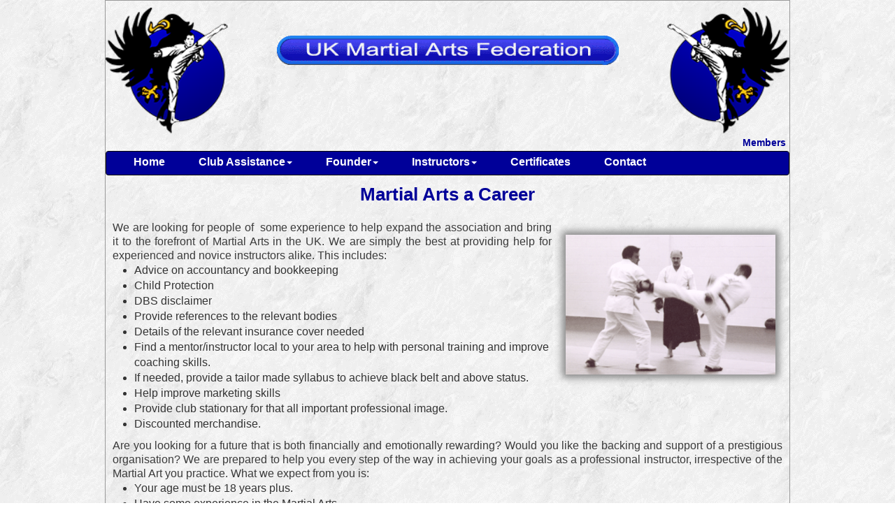

--- FILE ---
content_type: text/html; charset=UTF-8
request_url: https://ukmartialarts.org/career.php
body_size: 3325
content:
<!DOCTYPE html>
<html>
  <head>
  
      
      
    <meta charset="utf-8" />
    <meta name="viewport" content="width=device-width, initial-scale=1.0 maximum-scale=1.0 user-scaleable=no">
    <meta name="description" content="United Kindom Karate Association">
    <meta name="author" content="Steve Langbridge">
    <meta name="google-site-verification" content="LRY7ucaQJ0SfEVbAgziZUPxgPozw8r0hSxZmOXsVhE8" />
    <link rel="shortcut icon" href="">
    <title>UK Martial Arts</title>

    <!-- Bootstrap -->
    <link rel="stylesheet" type="text/css" href="/css/bootstrap.css" media="screen">
    <link rel="stylesheet" type="text/css" href="/css/main.min.css" media="screen">
    <link rel="stylesheet" type="text/css" href="/highslide/highslide.css">
    <link rel="stylesheet" type="text/css" href="/css/tables.css">
    
  
  <!-- Google tag (gtag.js) Nov 23 -->
  <script async src="https://www.googletagmanager.com/gtag/js?id=G-BTCS29RPF7"></script>
  <script>
  window.dataLayer = window.dataLayer || [];
  function gtag(){dataLayer.push(arguments);}
  gtag('js', new Date());
  gtag('config', 'G-BTCS29RPF7');
  </script>


  <link rel="icon" href="/graphics/httpicon.png" type="image/png"  />

  
  <script type="text/javascript">
	hs.graphicsDir = '/highslide/graphics/';
	hs.wrapperClassName = 'wide-border';
  </script>
  <script src="/javascript/typingtext.js"></script>  
    
  </head>
  <body>


<div id="wrapper">
      <header>

    <div class="banner">      
   

    <img src="/graphics/logolhdb.png" alt="UKMAF LH Logo" class="left roundals" /></a>  
    <img src="/graphics/logorhdb.png" alt="UKMAF RH Logo" class="right roundals" /></a>
  
   <div class="center">

      <img src="/graphics/ukmaf_banner2.png" alt="UKASKO banner" class="ukasko408" />

	</div>

	<div class="clear"></div>     


	  <div class="submenu">
    		<a href="/members/members.php">Members</a>  
      </div>  

 <!--   	 <div class="tel">
    		<span class="telnos_title"><img src="/assets/phone.png" alt="icon"></span><span class="telnos_number"><a href="tel:01925768012">01925 768012</a></span>
     	</div> 
-->
  
     </div>  <!-- Banner -->
	<div class="clear"></div>
 


     
<!-----   HORIZONTAL NAVIGATION START   --------->
   <div class="navbar navbar-inverse">
  
        <div class="navbar-header">
          <button type="button" class="navbar-toggle" data-toggle="collapse" data-target=".navbar-collapse">
            <span class="icon-bar"></span>
            <span class="icon-bar"></span>
            <span class="icon-bar"></span>
          </button>
         <div class="navbar-brand visible-xs">
     		<span class="telnos_title"><img src="assets/phone.png" alt="icon"></span><span class="telnos_number"><a href="tel:01925768012">01925 768012</a></span>
     	</div>  
      </div>
         
         
         
        <div class="navbar-collapse collapse">
          <ul class="nav navbar-nav">
            <li><a href="/index.php">Home</a></li>

            <li class="dropdown">
              <a href="#" class="dropdown-toggle" data-toggle="dropdown">Club Assistance<b class="caret"></b></a>
              <ul class="dropdown-menu">
                <li><a href="/assistance.php">Club Support</a></li>
                <li><a href="/downloads.php">Downloads</a></li>
                <li><a href="/referrals.php">Referrals</a></li>
                <li><a href="/marketing.php">Marketing</a></li>
                <li><a href="/insurance.php">Insurance</a></li>                
                <li><a href="/childprotection.php">Child Protection</a></li>

              </ul>
            </li>
            <li class="dropdown">
              <a href="#" class="dropdown-toggle" data-toggle="dropdown">Founder<b class="caret"></b></a>
              <ul class="dropdown-menu">
                <li><a href="/personalwelcome.php">Welcome</a></li>
                <li><a href="/founder.php">Interview</a></li>                
                <li><a href="/career.php">Career in Martial Arts</a></li>
<!--                <li><a href="/assocdinner18.php">Assoc Dinner Apr 18</a></li>  -->               
              </ul>
            </li>
            
<!--            
              <li><a href="/chairman.php">Chairman</a></li>  
            
-->          
            <li class="dropdown">
              <a href="#" class="dropdown-toggle" data-toggle="dropdown">Instructors<b class="caret"></b></a>
              <ul class="dropdown-menu">
                <li><a href="/topinstructors.php">Top Instructors</a></li>
                <li><a href="/bbbregister.php">Dan Grade Register</a></li>                
                <li><a href="/referees.php">Referees & Judges</a></li>  
                <li><a href="/instructors.php">Technical Committee</a></li>  
                <li><a href="/coachingregister.php">Coaching Register</a></li>  
                <li><a href="/coaching.php">Coaching Programme</a></li>  
              </ul>
            </li>              
                       
 <!--       <li><a href="calendar/index.xml">Calendar</a></li>        -->
            <li><a href="/grading_certificates.php">Certificates</a></li>
 <!--       <li><a href="maps/index.html">Clubs</a></li> -->
            <li><a href="/contact.php">Contact</a></li>    
                      
          </ul>
        </div><!--/.navbar-collapse -->
      </div> <!-- navbar -->
    </header>  <!-- header  -->

<!-- ****  END HORIZONTAL NAV ***** -->
   <div class="mobile_banner center">
<!--  UKMAF Version -->
      <img src="/graphics/ukmaf_banner_mobile.png" alt="UKMAF banner Mobile"  width="400" height="67" />
      <!--<br /> 
      <img src="/graphics/ukaskosubbanner.png" alt="All Styles Karate Organisation"  width="80" height="20" />
-->
	</div>
  
<!-- ****  START CONTENT NAV ***** -->

<div id="content">
<h1>Martial Arts a Career</h1>
<br>
<img src="assets/career1.png" width="300" height="200" alt="Career in Martial Arts" class="right imageshadow"/>
<div class="clearphone"></div>
<p>We are looking for people of&nbsp; some experience to help expand the association and bring it to the forefront of Martial Arts in the UK. We are simply the best at providing help for experienced and novice instructors alike. This includes:</p>
<ul>
  <li>Advice on accountancy and bookkeeping</li>
  <li>Child Protection</li>
  <li>DBS disclaimer</li>
  <li>Provide references to the relevant bodies</li>
  <li>Details of the relevant insurance cover needed</li>
  <li>Find a mentor/instructor local to your area to help with personal training and improve coaching skills.</li>
  <li>If needed, provide a tailor made syllabus to achieve black belt and above status.</li>
  <li>Help improve marketing skills</li>
  <li>Provide club stationary for that all important professional image.</li>
  <li>Discounted merchandise.</li>
</ul>


<p>Are you looking for a future that is both financially and emotionally rewarding? Would you like the backing and support of a prestigious organisation? We are prepared to help you every step of the way in achieving your goals as a professional instructor, irrespective of the Martial Art you practice. What we expect from you is:</p>
<ul>
  <li>Your age must be 18 years plus.</li>
  <li>Have some experience in the Martial Arts.</li>
  <li>Have the drive and desire to succeed in establishing yourself within your local community.</li>
  <li> Make a commitment to this association.</li>
  <li>Make some detailed research into the areas that you would be interested in. </li>
  <li>Find a suitable practice hall.</li>
</ul>

<p>If you are interested in becoming involved with the association, please send an academic CV and a Martial Arts CV to our chairman Roy Stanhope c/o UKMA, 22 Severn Road, Warrington, 
  Cheshire, WA3 5EB or alternately <a href="../contact.php">email us</a> for a chat, and we will get back to you. </p>
<br>

</div>

<!-- ======== Footer ======== -->

<footer>



<div class="col-xs-12 col-md-4">
	<h4>Copyright</h4> 
	`	<p>All images and content of this site are the copyright of UK Martial Arts <br> and are protected by International Copyright Laws.</p>
</div>

		<div class="centerrulerfooter hide_centerruler"></div>  


<div class="col-xs-12 col-md-4">
	<h4>Website Design</h4>
       <br>
    	<p>Copyright &copy; 2025 <br><a href="http://www.chilternweb.com">Chilternweb</a></p>

	<h4>Contact Us</h4>
    <br>
	<p>Email UKMA Office<br>
	 <a class="email" href="mailto:enquiries@ukmartialarts.org?subject=UKMA enquiry&body=Dear Roy, My Martial Arts style is ">enquiries@ukmartialarts.org</a>
</div>

		<div class="centerrulerfooter hide_centerruler"></div> 


<div class="col-xs-12 col-md-3">
	<h4>Further Information</h4>
    <br>
    <p>For further information <br> please feel free <br> to contact us. </p>
	<br>
    <p><a href="contact.php">Email / Contact us here</a></p>
    <br>
 
</div>


<div class="clear"></div>


</footer>

    <script type="text/javascript" src="/javascript/autosum.js"></script> 
    <script type="text/javascript" src="/javascript/autosumcerts.js"></script> 

    <script type="text/javascript" src="/highslide/highslide.js"></script>
    <!-- jQuery (necessary for Bootstrap's JavaScript plugins) -->
    <!--  <script src="javascript/jquery-2.1.1.min.js"></script> Replaced 20/1/15 by SSL -->
     <script src="https://ajax.googleapis.com/ajax/libs/jquery/2.1.3/jquery.min.js"></script> 
    <!-- Include all compiled plugins (below), or include individual files as needed -->
    <script src="/javascript/bootstrap.js"></script>

</div> <!-- Wrapper  -->
  </body>
</html>


--- FILE ---
content_type: text/css
request_url: https://ukmartialarts.org/css/main.min.css
body_size: 2761
content:
h1{font-family:'Playfair Display', arial,serif;font-size:2.6em;font-style:none;font-weight:bold;text-align:center;margin-top:0;color:#009;margin-top:0.5em}@media (max-width: 767px){h1{padding-left:1em;font-size:2em}}h2{font-family:'Playfair Display', arial,serif;font-size:2.2em;text-align:center;padding:0 0.5em 0 0.5em;color:red}h2.panel-title{font-size:1.5em}h3{font-size:2em;padding:0 0.6em;color:red}h4{font-size:1.8em;padding:0 0 0 0.7em;color:#009;text-align:left}.panel h4{font-size:1em;font-weight:bold;color:red;text-align:center}h5{color:red;text-align:center;font-weight:bold;font-size:1.9em}p{font-size:1.6em;line-height:1.3em;margin:0 10px;text-align:justify;color:#3b3b3b}p.unjustify{text-align:left}.panel p{font-size:1.4em;text-align:center}.downloads_textleft{text-align:left;font-size:1.6em}.pixmembers{position:relative;top:0px;left:0;width:220px !important;width:220px;height:150px;min-height:150px;float:left;margin:auto}.pixmembers img{border:0;margin:0 0 0 15px;padding:0px}.pixmembers a img.hid{width:450px;height:445px;position:relative;top:-300px;left:200px;visibility:hidden;z-index:2}.pixmembers a:hover{background:transparent}.pixmembers a:hover img.hid{visibility:visible}.pixgeneral{position:relative;top:0px;left:0;width:220px !important;width:220px;height:150px;min-height:150px;float:left;margin:auto}.pixgeneral img{border:0;margin:0 0 0 15px;padding:0px}.pixgeneral a img.hid{width:450px;height:257px;position:relative;top:-300px;left:200px;visibility:hidden;z-index:2}.pixgeneral a:hover{background:transparent}.pixgeneral a:hover img.hid{visibility:visible}.certboxleft{padding:0;margin:auto;width:220px;float:left}.certboxcenter{width:510px;margin:30px 0 0 0;float:left}.certboxcentermembers{width:680px;margin:10px 0 0 0;float:left}.certboxright{width:200px;margin:30px 0 0 0;float:right}#formmain{margin-right:auto;margin-left:auto;width:900px;background-color:#E8E8FF;border:1px solid #AAAA00}#formmain h6{font-family:Arial, Verdana, Helvetica, sans-serif;font-size:1.4em;line-height:1.2em;color:#333;text-align:left;font-weight:bold;margin:0;padding:0;display:inline}fieldset{font-size:0.8em;font-weight:bold;color:#335566;padding:10px;clear:left;float:left;margin-bottom:0;position:relative;border:hidden;border-style:none}fieldset p{line-height:1.2em;float:left;width:420px;margin:5px 0 0 0;font-family:Arial, Verdana, Helvetica, sans-serif;text-align:left;font-size:1.6em}fieldset h6{float:left;margin:0;font-family:Arial, Verdana, Helvetica, sans-serif;text-align:left;font-size:1.2em}legend{font-weight:bold;color:#223344;background:#FFFFFF;padding:3px 10px;position:absolute;left:0.5em;top:-1.8em;border:1px solid #AAAA00}.label{text-align:left;float:left;display:inline-block;width:10em;margin:0 1px 0 10px;color:#333;font-size:1.2em}.msgbox{overflow:hidden;float:right;width:230px;margin-right:10px}label.error{color:red;margin-left:0.5em;width:20em}.contact{width:850px}fieldset#contact input{color:#333;background:#FFFFE1;padding:0px;width:210px;font-family:Arial, Verdana, Helvetica, sans-serif;font-size:1em;font-style:normal;font-weight:normal;font-variant:normal}fieldset#studentdata input{color:#333;background:#FFFFE1;padding:0 0 0 5px;margin-left:20px;font-family:Arial, Verdana, Helvetica, sans-serif;font-size:1.2em}#studentdata{width:550px;float:left;padding:0;margin:0 0 0 20px}#studentdata h6{font-size:1.2em;line-height:1.2em;color:#333;text-align:center;font-weight:bold}#studentdata label{text-align:left;float:left;font-size:1.4em;display:inline-block;width:100px;margin:0 1px 0 -105px;color:#333;position:relative;top:-20px;left:130px}fieldset#studentdatacerts input{color:#333;background:#FFFFE1;padding:0 0 0 5px;margin-left:5px;font-family:Arial, Verdana, Helvetica, sans-serif;font-size:1.3em}#studentdatacerts{width:610px !important;width:570px;float:left;padding:0;margin:0 0 0 20px}#studentdatacerts h6{font-size:1.2em;color:#333;text-align:center;font-weight:bold}#studentdatacerts label{text-align:left;float:left;font-size:1.4em;line-height:0.8em;display:inline-block;width:100px;margin:0 1px 0 -105px;color:#333;position:relative;top:-25px;left:120px}.feesblock{float:right;width:200px;background-color:#eeeeee;padding:10px;margin:10px 25px 0 0 !important;margin:10px 0 0 0;border:thin solid #999}.feesblock h6{font-size:1.2em;color:#FF0000}.feesblock_licence{margin-left:10px}.feesblock_paypal{margin-left:-5px}.studentname{width:275px !important;width:234px}.studentnamecert{width:225px !important;width:195px}.gradetaking{width:80px !important;width:80px}.newrenew{width:4.1em !important;width:3.8em}.licenceno{width:90px !important;width:90px}.expiry{width:90px !important;width:80px}.rowno{width:25px}.txt{width:45px}#tableheading{float:left;margin:20px 0 0 5px !important;margin:20px 0 0 10px;width:600px}#tableheading p{text-align:center}#tableheading h3{color:#0000F2}#tableheading a:link{text-decoration:underline}.button{font-weight:bold;color:#FFFFFF;border:1px solid #AAAA00;padding:4px;margin-left:0px;background-color:#00D;-webkit-border-radius:20px;-moz-border-radius:20px;border-radius:20px}#prefs_totals{width:620px;display:inline}#prefs{width:350px;display:inline;float:left;padding:0;margin:0 0 0 10px}#totalprice{width:260px;float:left;text-align:right}#moreinfo{width:300px;background:#FFFFE1}body{font-family:Arial, Helvetica,sans-serif;background:url(../assets/background.gif) repeat;font-size:100%}#wrapper{position:relative;width:100%;max-width:980px;margin:0 auto;border:1px solid #999999;min-height:100%;overflow:hidden}.header{width:980px;max-width:100%;height:auto;padding:0 10px}.container{width:980px;max-width:100%;height:auto;padding:0 10px}.banner{max-width:100%;padding:10px 0 0 0}#content{background:url("../assets/background.gif") repeat}.ukasko132{width:13.2%;padding:10px 0}.ukasko334{width:33.4%}.ukasko408{width:50%;padding-top:40px}.roundals{width:18%}.banner img{max-width:100%;height:auto;z-index:1;margin:0}.navbar-toggle{background-color:#008fc4}.tel{font-size:1.1em;float:right;margin:0 1.5em 0.1em 0}.tel img{margin:0}.telnos_title{padding:0 10px 0 0;border:0}.telnos_number{font-size:1.4em;color:#153aca;font-weight:bold}.telnos_number a:link,a:hover,a:active{color:red}.submenu{float:right;margin:0.2em 0.5em}.submenu a{font-size:1.4em;font-weight:bold}.navbar-inverse{background-color:#009}.navbar-inverse .navbar-nav>li>a:hover,.navbar-inverse .navbar-nav>li>a:focus{color:#ccc}.navbar-inverse .navbar-nav>li>a{color:#fff;font-weight:bold}.navbar-inverse .navbar-nav>.open>a,.navbar-inverse .navbar-nav>.open>a:hover,.navbar-inverse .navbar-nav>.open>a:focus{background-color:#009}.bar_left{float:left}.navbar{min-height:35px;margin-bottom:0}.navbar-nav>li>a{padding-top:7px;padding-bottom:7px}.navbar-nav>li>.dropdown-menu{margin-top:0.5em}.navbar-nav li{font-size:1.6em}.dropdown-menu{font-size:1em;padding:0;border:2px solid #ccc}.dropdown-menu li{font-size:1.1em}.dropdown-menu>li>a:hover,.dropdown-menu>li>a:focus{background-color:#d8d8d8}.center{text-align:center}.bodycenter{margin:0 auto}.referrals{text-align:center;float:left;padding-bottom:1em}.left{float:left}.right{float:right}.right_awards{float:right}.clear{clear:both}.clearright{clear:right}.clearleft{clear:left}.news{text-align:center;color:red}a{color:#009}img{margin:20px}img.kk{margin:0 10px 0 40px;max-width:90%}.txtbox{max-width:300px}ul{margin:0 0.5em 1em 0.1em}li{font-size:1.6em}ul.list{overflow:hidden}li.list{font-size:1.1em}hr{width:96%;border:none;height:2px;color:#009;background-color:#009}.menu_col1,col2{width:130px;float:left}#instructorsboxleft img{margin:20px;float:left}.panel{margin-top:20px}.panel a{font-size:1.1em;font-weight:bold;color:#009;padding:0 0 0 1em;text-decoration:underline}.panel p{padding:0;color:red}.panel img{text-align:center}.panel-primary>.panel-heading{background-color:#009;border-color:#009}.vcard{font-size:1.5em}.imageshadow{-moz-box-shadow:0 0 10px 5px #888;-webkit-box-shadow:0 0 10px 5px #888;box-shadow:0 0 10px 5px #888;margin-bottom:20px;behavior:url(PIE.htc);position:relative;z-index:1}footer{width:100%;margin:0 auto;padding:0;border:thin solid #0000cc;background:url("../graphics/footergradfill.png") repeat-x}footer h4{text-align:Center;font-size:2.2em;font-weight:bold;margin:10px 0 0 0;padding:0;color:#0000cc}footer p{text-align:Center;font-size:1.6em;margin:0;color:#0000cc}.centerrulerfooter{background:url("../graphics/footerverticalrule.gif");background-position:center center;padding-left:0;margin-top:10px;width:1px;min-height:100px;height:150px;float:left}@media (min-width: 1200px) and (max-width: 2000px){.nav>li>a{padding:0.3em 24px}}@media (max-width: 979px){img{max-width:100%}}@media (min-width: 921px) and (max-width: 1199px){.nav>li>a{padding:0.3em 1.9vw}}@media (max-width: 920px){.nav>li>a{padding-left:20px;padding-right:20px}}@media (min-width: 768px) and (max-width: 919px){.nav>li>a{padding-right:13px;padding-left:13px}.navbar-inverse .navbar-nav>li>a{font-size:1em}.right_awards{float:left}@viewport{width:device-width;zoom:1;min-zoom:0.5;max-zoom:3;user-zoom:zoom}}@media (max-width: 767px){.col-sm-4{width:45%}.col-xs-2{width:50%;padding-left:5px;padding-right:5px}img{margin:0 20px;max-width:90%;height:auto}.nav>li>a{padding-right:7px;padding-left:8px}.navbar-inverse .navbar-nav>li>a{font-size:1em}.right_awards{float:left}p{margin:0 10px 20px 10px}.hide_rh{width:0;display:none}img.achievement{padding-bottom:20px}.club_ad_pad{padding-top:50px}.hide_centerruler{width:0;display:none}}@media (max-width: 650px){.tel{font-size:0.9em;margin:1.2em 1.5em 0 0}.navbar-inverse .navbar-nav>li>a{font-size:0.9em}}@media (max-width: 600px){.nav>li>a{padding-right:0.8vw;padding-left:0.8vw}.navbar-inverse .navbar-nav>li>a{font-size:1.1em}.navbar-nav li{font-size:1.1em}.tel{font-size:0.8em;margin:1.5em 1.5em 0 0}}@media (min-width: 481px){.logo_hide{width:0;display:none}.mobile_banner{width:0;display:none}}@media (max-width: 480px){img.kk{margin:20px;max-width:90%}.centerrulerfooter{background:url("");min-height:1px;height:1px}.banner{width:0;display:none}.roundals{width:0;display:none}.telnos_number{font-size:1em}.mobile_banner{width:80%;height:auto;margin:0 auto;padding:5px 0}.clearphone{clear:both}.photobox{max-width:99%}.col-sm-4{width:95%}p{margin:0 10px 20px 10px}}
/*# sourceMappingURL=main.min.css.map */


--- FILE ---
content_type: text/css
request_url: https://ukmartialarts.org/css/tables.css
body_size: 393
content:
/* ----------  tables ---------- */

table {
		border-collapse: collapse;
		max-width:80%;
		width:80%;
		} 

th, td { 
		border: 1px solid #bbbbbb; 
		font-size: 1.4em;
		padding: 4px 10px;
		line-height: 1.2;
		} 

tbody td {
		border-top: 0;
		border-bottom: 0;
		}

caption {
		font-weight: bold;
		font-size: 1.4em;
		text-transform: uppercase;
		padding: 0 0 5px;
		color: #333333;
		}

th {
		background: #e4e5e4 url(graphics/table-heading-background.gif) 0 50% repeat-x; 
		text-align: center;
		}

tfoot {
		background-color: #e2e2e2;
		color: #555555;
		}

tfoot td {
		font-size: 1.2em;
		text-align: center;
		}

tbody tr.alt td {
		background: #d8ddf0;
		}

tbody tr.over td, tbody tr:hover td {
		background: #4f70dc;
		color: #ffffff;
		}

tbody tr.over+tr td {
		background-image: url(graphics/table-shadow.png);
		background-repeat: repeat-x;
		}


--- FILE ---
content_type: text/javascript
request_url: https://ukmartialarts.org/javascript/typingtext.js
body_size: 1445
content:
/*
An object-oriented Typing Text script, to allow for multiple instances.
A script that causes any text inside any text element to be "typed out", one letter at a time. Note that any HTML tags will not be included in the typed output, to prevent them from causing problems. Tested in Firefox v1.5.0.1, Opera v8.52, Konqueror v3.5.1, and IE v6.
Browsers that do not support this script will simply see the text fully displayed from the start, including any HTML tags.

Functions defined:
  TypingText(element, [interval = 100,] [cursor = "",] [finishedCallback = function(){return}]):
    Create a new TypingText object around the given element.  Optionally
    specify a delay between characters of interval milliseconds.
    cursor allows users to specify some HTML to be appended to the end of
    the string whilst typing.  Optionally, can also be a function which
    accepts the current text as an argument.  This allows the user to
    create a "dynamic cursor" which changes depending on the latest character
    or the current length of the string.
    finishedCallback allows advanced scripters to supply a function
    to be executed on finishing.  The function must accept no arguments.

  TypingText.run():
    Run the effect.

  static TypingText.runAll():
    Run all TypingText-enabled objects on the page.
*/

TypingText = function(element, interval, cursor, finishedCallback) {
  if((typeof document.getElementById == "undefined") || (typeof element.innerHTML == "undefined")) {
    this.running = true;	// Never run.
    return;
  }
  this.element = element;
  this.finishedCallback = (finishedCallback ? finishedCallback : function() { return; });
  this.interval = (typeof interval == "undefined" ? 100 : interval);
  this.origText = this.element.innerHTML;
  this.unparsedOrigText = this.origText;
  this.cursor = (cursor ? cursor : "");
  this.currentText = "";
  this.currentChar = 0;
  this.element.typingText = this;
  if(this.element.id == "") this.element.id = "typingtext" + TypingText.currentIndex++;
  TypingText.all.push(this);
  this.running = false;
  this.inTag = false;
  this.tagBuffer = "";
  this.inHTMLEntity = false;
  this.HTMLEntityBuffer = "";
}
TypingText.all = new Array();
TypingText.currentIndex = 0;
TypingText.runAll = function() {
  for(var i = 0; i < TypingText.all.length; i++) TypingText.all[i].run();
}
TypingText.prototype.run = function() {
  if(this.running) return;
  if(typeof this.origText == "undefined") {
    setTimeout("document.getElementById('" + this.element.id + "').typingText.run()", this.interval);	// We haven't finished loading yet.  Have patience.
    return;
  }
  if(this.currentText == "") this.element.innerHTML = "";
//  this.origText = this.origText.replace(/<([^<])*>/, "");     // Strip HTML from text.
  if(this.currentChar < this.origText.length) {
    if(this.origText.charAt(this.currentChar) == "<" && !this.inTag) {
      this.tagBuffer = "<";
      this.inTag = true;
      this.currentChar++;
      this.run();
      return;
    } else if(this.origText.charAt(this.currentChar) == ">" && this.inTag) {
      this.tagBuffer += ">";
      this.inTag = false;
      this.currentText += this.tagBuffer;
      this.currentChar++;
      this.run();
      return;
    } else if(this.inTag) {
      this.tagBuffer += this.origText.charAt(this.currentChar);
      this.currentChar++;
      this.run();
      return;
    } else if(this.origText.charAt(this.currentChar) == "&" && !this.inHTMLEntity) {
      this.HTMLEntityBuffer = "&";
      this.inHTMLEntity = true;
      this.currentChar++;
      this.run();
      return;
    } else if(this.origText.charAt(this.currentChar) == ";" && this.inHTMLEntity) {
      this.HTMLEntityBuffer += ";";
      this.inHTMLEntity = false;
      this.currentText += this.HTMLEntityBuffer;
      this.currentChar++;
      this.run();
      return;
    } else if(this.inHTMLEntity) {
      this.HTMLEntityBuffer += this.origText.charAt(this.currentChar);
      this.currentChar++;
      this.run();
      return;
    } else {
      this.currentText += this.origText.charAt(this.currentChar);
    }
    this.element.innerHTML = this.currentText;
    this.element.innerHTML += (this.currentChar < this.origText.length - 1 ? (typeof this.cursor == "function" ? this.cursor(this.currentText) : this.cursor) : "");
    this.currentChar++;
    setTimeout("document.getElementById('" + this.element.id + "').typingText.run()", this.interval);
  } else {
	this.currentText = "";
	this.currentChar = 0;
        this.running = false;
        this.finishedCallback();
  }
}

--- FILE ---
content_type: text/javascript
request_url: https://ukmartialarts.org/javascript/autosumcerts.js
body_size: 201
content:
// JavaScript Document

function startCalc2(){
  interval = setInterval("calc2()",1);

}
function calc2(){

  count = document.signupform.totalcerts.value;
  
  document.signupform.totalfeecerts.value = ((count * 3.95) + 2.95).toFixed(2);
 
 
 }
function stopCalc2(){
  clearInterval(interval);
}



--- FILE ---
content_type: text/javascript
request_url: https://ukmartialarts.org/javascript/autosum.js
body_size: 535
content:
// JavaScript Document

/* This script and many more are available free online at
The JavaScript Source!! http://javascript.internet.com
Created by: Jim Stiles | .toFixed(2) 
Used only in Group Licence Form for TOTAL FEE */
function startCalc(){
  interval = setInterval("calc()",1);
}
function calc(){
  one = document.signupform.fee.value;
  two = document.signupform.fee2.value; 
  third = document.signupform.fee3.value;
  fourth = document.signupform.fee4.value;
  fifth = document.signupform.fee5.value;
  sixth = document.signupform.fee6.value;
  seven = document.signupform.fee7.value; 
  eight = document.signupform.fee8.value;  
  nine = document.signupform.fee9.value;
  ten = document.signupform.fee10.value;  
  eleven = document.signupform.fee11.value;
  twelve = document.signupform.fee12.value;
  thirteen = document.signupform.fee13.value;
  fourteen = document.signupform.fee14.value;  
  fifteen = document.signupform.fee15.value;
  sixteen = document.signupform.fee16.value;
  seventeen = document.signupform.fee17.value;
  eighteen = document.signupform.fee18.value;
  ninteen = document.signupform.fee19.value;
  twenty = document.signupform.fee20.value;  
  
  
  document.signupform.totalfee.value =(2.95 + (one * 1) + (two * 1) + (third * 1) + (fourth * 1) + (fifth * 1) + (sixth * 1) + (seven * 1) + (eight * 1) + (nine * 1) + (ten * 1) + (eleven * 1) + (twelve * 1) + (thirteen * 1) + (fourteen * 1) + (fifteen * 1) + (sixteen * 1) + (seventeen * 1) + (eighteen * 1) + (ninteen * 1) + (twenty * 1)).toFixed(2);


 
 }
function stopCalc(){
  clearInterval(interval);
}

